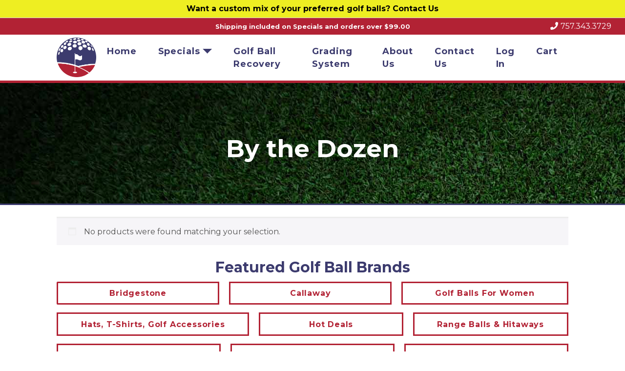

--- FILE ---
content_type: text/html; charset=UTF-8
request_url: https://wegotgolfballs.com/product-category/by-the-dozen/
body_size: 19136
content:
<!DOCTYPE html>
<html lang="en-US">

<head><script data-no-optimize="1">var litespeed_docref=sessionStorage.getItem("litespeed_docref");litespeed_docref&&(Object.defineProperty(document,"referrer",{get:function(){return litespeed_docref}}),sessionStorage.removeItem("litespeed_docref"));</script>
    <meta charset="UTF-8">
    <meta name="viewport" content="width=device-width, initial-scale=1, shrink-to-fit=no">
    <link rel="profile" href="http://gmpg.org/xfn/11">
    <meta name='robots' content='index, follow, max-image-preview:large, max-snippet:-1, max-video-preview:-1' />
<script>window._wca = window._wca || [];</script>

	<!-- This site is optimized with the Yoast SEO plugin v26.7 - https://yoast.com/wordpress/plugins/seo/ -->
	<title>By the Dozen - We Got Golf Balls</title>
	<link rel="canonical" href="https://wegotgolfballs.com/product-category/by-the-dozen/" />
	<meta property="og:locale" content="en_US" />
	<meta property="og:type" content="article" />
	<meta property="og:title" content="By the Dozen - We Got Golf Balls" />
	<meta property="og:url" content="https://wegotgolfballs.com/product-category/by-the-dozen/" />
	<meta property="og:site_name" content="We Got Golf Balls" />
	<meta name="twitter:card" content="summary_large_image" />
	<script type="application/ld+json" class="yoast-schema-graph">{"@context":"https://schema.org","@graph":[{"@type":"CollectionPage","@id":"https://wegotgolfballs.com/product-category/by-the-dozen/","url":"https://wegotgolfballs.com/product-category/by-the-dozen/","name":"By the Dozen - We Got Golf Balls","isPartOf":{"@id":"https://wegotgolfballs.com/#website"},"breadcrumb":{"@id":"https://wegotgolfballs.com/product-category/by-the-dozen/#breadcrumb"},"inLanguage":"en-US"},{"@type":"BreadcrumbList","@id":"https://wegotgolfballs.com/product-category/by-the-dozen/#breadcrumb","itemListElement":[{"@type":"ListItem","position":1,"name":"Home","item":"https://wegotgolfballs.com/"},{"@type":"ListItem","position":2,"name":"By the Dozen"}]},{"@type":"WebSite","@id":"https://wegotgolfballs.com/#website","url":"https://wegotgolfballs.com/","name":"We Got Golf Balls","description":"Cut out the Middleman","publisher":{"@id":"https://wegotgolfballs.com/#organization"},"potentialAction":[{"@type":"SearchAction","target":{"@type":"EntryPoint","urlTemplate":"https://wegotgolfballs.com/?s={search_term_string}"},"query-input":{"@type":"PropertyValueSpecification","valueRequired":true,"valueName":"search_term_string"}}],"inLanguage":"en-US"},{"@type":"Organization","@id":"https://wegotgolfballs.com/#organization","name":"We Got Golf Balls","url":"https://wegotgolfballs.com/","logo":{"@type":"ImageObject","inLanguage":"en-US","@id":"https://wegotgolfballs.com/#/schema/logo/image/","url":"https://wegotgolfballs.com/wp-content/uploads/golfballrecovery.png","contentUrl":"https://wegotgolfballs.com/wp-content/uploads/golfballrecovery.png","width":300,"height":300,"caption":"We Got Golf Balls"},"image":{"@id":"https://wegotgolfballs.com/#/schema/logo/image/"}}]}</script>
	<!-- / Yoast SEO plugin. -->


<link rel='dns-prefetch' href='//stats.wp.com' />
<link rel="alternate" type="application/rss+xml" title="We Got Golf Balls &raquo; Feed" href="https://wegotgolfballs.com/feed/" />
<link rel="alternate" type="application/rss+xml" title="We Got Golf Balls &raquo; Comments Feed" href="https://wegotgolfballs.com/comments/feed/" />
<link rel="alternate" type="application/rss+xml" title="We Got Golf Balls &raquo; By the Dozen Category Feed" href="https://wegotgolfballs.com/product-category/by-the-dozen/feed/" />
<style id='wp-img-auto-sizes-contain-inline-css'>
img:is([sizes=auto i],[sizes^="auto," i]){contain-intrinsic-size:3000px 1500px}
/*# sourceURL=wp-img-auto-sizes-contain-inline-css */
</style>

<link rel='stylesheet' id='dashicons-css' href='https://wegotgolfballs.com/wp-includes/css/dashicons.min.css' media='all' />
<link rel='stylesheet' id='thickbox-css' href='https://wegotgolfballs.com/wp-includes/js/thickbox/thickbox.css' media='all' />
<link rel='stylesheet' id='formidable-css' href='https://wegotgolfballs.com/wp-content/plugins/formidable/css/formidableforms.css' media='all' />
<link rel='stylesheet' id='wc-authnet-blocks-checkout-style-css' href='https://wegotgolfballs.com/wp-content/plugins/woo-authorize-net-gateway-aim/build/style-index.css' media='all' />
<link rel='stylesheet' id='wp-block-library-css' href='https://wegotgolfballs.com/wp-includes/css/dist/block-library/style.min.css' media='all' />
<link rel='stylesheet' id='wc-blocks-style-css' href='https://wegotgolfballs.com/wp-content/plugins/woocommerce/assets/client/blocks/wc-blocks.css' media='all' />
<style id='global-styles-inline-css'>
:root{--wp--preset--aspect-ratio--square: 1;--wp--preset--aspect-ratio--4-3: 4/3;--wp--preset--aspect-ratio--3-4: 3/4;--wp--preset--aspect-ratio--3-2: 3/2;--wp--preset--aspect-ratio--2-3: 2/3;--wp--preset--aspect-ratio--16-9: 16/9;--wp--preset--aspect-ratio--9-16: 9/16;--wp--preset--color--black: #000000;--wp--preset--color--cyan-bluish-gray: #abb8c3;--wp--preset--color--white: #fff;--wp--preset--color--pale-pink: #f78da7;--wp--preset--color--vivid-red: #cf2e2e;--wp--preset--color--luminous-vivid-orange: #ff6900;--wp--preset--color--luminous-vivid-amber: #fcb900;--wp--preset--color--light-green-cyan: #7bdcb5;--wp--preset--color--vivid-green-cyan: #00d084;--wp--preset--color--pale-cyan-blue: #8ed1fc;--wp--preset--color--vivid-cyan-blue: #0693e3;--wp--preset--color--vivid-purple: #9b51e0;--wp--preset--color--blue: #007bff;--wp--preset--color--indigo: #6610f2;--wp--preset--color--purple: #5533ff;--wp--preset--color--pink: #e83e8c;--wp--preset--color--red: #dc3545;--wp--preset--color--orange: #fd7e14;--wp--preset--color--yellow: #ffc107;--wp--preset--color--green: #28a745;--wp--preset--color--teal: #20c997;--wp--preset--color--cyan: #17a2b8;--wp--preset--color--gray: #6c757d;--wp--preset--color--gray-dark: #343a40;--wp--preset--gradient--vivid-cyan-blue-to-vivid-purple: linear-gradient(135deg,rgb(6,147,227) 0%,rgb(155,81,224) 100%);--wp--preset--gradient--light-green-cyan-to-vivid-green-cyan: linear-gradient(135deg,rgb(122,220,180) 0%,rgb(0,208,130) 100%);--wp--preset--gradient--luminous-vivid-amber-to-luminous-vivid-orange: linear-gradient(135deg,rgb(252,185,0) 0%,rgb(255,105,0) 100%);--wp--preset--gradient--luminous-vivid-orange-to-vivid-red: linear-gradient(135deg,rgb(255,105,0) 0%,rgb(207,46,46) 100%);--wp--preset--gradient--very-light-gray-to-cyan-bluish-gray: linear-gradient(135deg,rgb(238,238,238) 0%,rgb(169,184,195) 100%);--wp--preset--gradient--cool-to-warm-spectrum: linear-gradient(135deg,rgb(74,234,220) 0%,rgb(151,120,209) 20%,rgb(207,42,186) 40%,rgb(238,44,130) 60%,rgb(251,105,98) 80%,rgb(254,248,76) 100%);--wp--preset--gradient--blush-light-purple: linear-gradient(135deg,rgb(255,206,236) 0%,rgb(152,150,240) 100%);--wp--preset--gradient--blush-bordeaux: linear-gradient(135deg,rgb(254,205,165) 0%,rgb(254,45,45) 50%,rgb(107,0,62) 100%);--wp--preset--gradient--luminous-dusk: linear-gradient(135deg,rgb(255,203,112) 0%,rgb(199,81,192) 50%,rgb(65,88,208) 100%);--wp--preset--gradient--pale-ocean: linear-gradient(135deg,rgb(255,245,203) 0%,rgb(182,227,212) 50%,rgb(51,167,181) 100%);--wp--preset--gradient--electric-grass: linear-gradient(135deg,rgb(202,248,128) 0%,rgb(113,206,126) 100%);--wp--preset--gradient--midnight: linear-gradient(135deg,rgb(2,3,129) 0%,rgb(40,116,252) 100%);--wp--preset--font-size--small: 13px;--wp--preset--font-size--medium: 20px;--wp--preset--font-size--large: 36px;--wp--preset--font-size--x-large: 42px;--wp--preset--font-family--inter: "Inter", sans-serif;--wp--preset--font-family--cardo: Cardo;--wp--preset--spacing--20: 0.44rem;--wp--preset--spacing--30: 0.67rem;--wp--preset--spacing--40: 1rem;--wp--preset--spacing--50: 1.5rem;--wp--preset--spacing--60: 2.25rem;--wp--preset--spacing--70: 3.38rem;--wp--preset--spacing--80: 5.06rem;--wp--preset--shadow--natural: 6px 6px 9px rgba(0, 0, 0, 0.2);--wp--preset--shadow--deep: 12px 12px 50px rgba(0, 0, 0, 0.4);--wp--preset--shadow--sharp: 6px 6px 0px rgba(0, 0, 0, 0.2);--wp--preset--shadow--outlined: 6px 6px 0px -3px rgb(255, 255, 255), 6px 6px rgb(0, 0, 0);--wp--preset--shadow--crisp: 6px 6px 0px rgb(0, 0, 0);}:where(.is-layout-flex){gap: 0.5em;}:where(.is-layout-grid){gap: 0.5em;}body .is-layout-flex{display: flex;}.is-layout-flex{flex-wrap: wrap;align-items: center;}.is-layout-flex > :is(*, div){margin: 0;}body .is-layout-grid{display: grid;}.is-layout-grid > :is(*, div){margin: 0;}:where(.wp-block-columns.is-layout-flex){gap: 2em;}:where(.wp-block-columns.is-layout-grid){gap: 2em;}:where(.wp-block-post-template.is-layout-flex){gap: 1.25em;}:where(.wp-block-post-template.is-layout-grid){gap: 1.25em;}.has-black-color{color: var(--wp--preset--color--black) !important;}.has-cyan-bluish-gray-color{color: var(--wp--preset--color--cyan-bluish-gray) !important;}.has-white-color{color: var(--wp--preset--color--white) !important;}.has-pale-pink-color{color: var(--wp--preset--color--pale-pink) !important;}.has-vivid-red-color{color: var(--wp--preset--color--vivid-red) !important;}.has-luminous-vivid-orange-color{color: var(--wp--preset--color--luminous-vivid-orange) !important;}.has-luminous-vivid-amber-color{color: var(--wp--preset--color--luminous-vivid-amber) !important;}.has-light-green-cyan-color{color: var(--wp--preset--color--light-green-cyan) !important;}.has-vivid-green-cyan-color{color: var(--wp--preset--color--vivid-green-cyan) !important;}.has-pale-cyan-blue-color{color: var(--wp--preset--color--pale-cyan-blue) !important;}.has-vivid-cyan-blue-color{color: var(--wp--preset--color--vivid-cyan-blue) !important;}.has-vivid-purple-color{color: var(--wp--preset--color--vivid-purple) !important;}.has-black-background-color{background-color: var(--wp--preset--color--black) !important;}.has-cyan-bluish-gray-background-color{background-color: var(--wp--preset--color--cyan-bluish-gray) !important;}.has-white-background-color{background-color: var(--wp--preset--color--white) !important;}.has-pale-pink-background-color{background-color: var(--wp--preset--color--pale-pink) !important;}.has-vivid-red-background-color{background-color: var(--wp--preset--color--vivid-red) !important;}.has-luminous-vivid-orange-background-color{background-color: var(--wp--preset--color--luminous-vivid-orange) !important;}.has-luminous-vivid-amber-background-color{background-color: var(--wp--preset--color--luminous-vivid-amber) !important;}.has-light-green-cyan-background-color{background-color: var(--wp--preset--color--light-green-cyan) !important;}.has-vivid-green-cyan-background-color{background-color: var(--wp--preset--color--vivid-green-cyan) !important;}.has-pale-cyan-blue-background-color{background-color: var(--wp--preset--color--pale-cyan-blue) !important;}.has-vivid-cyan-blue-background-color{background-color: var(--wp--preset--color--vivid-cyan-blue) !important;}.has-vivid-purple-background-color{background-color: var(--wp--preset--color--vivid-purple) !important;}.has-black-border-color{border-color: var(--wp--preset--color--black) !important;}.has-cyan-bluish-gray-border-color{border-color: var(--wp--preset--color--cyan-bluish-gray) !important;}.has-white-border-color{border-color: var(--wp--preset--color--white) !important;}.has-pale-pink-border-color{border-color: var(--wp--preset--color--pale-pink) !important;}.has-vivid-red-border-color{border-color: var(--wp--preset--color--vivid-red) !important;}.has-luminous-vivid-orange-border-color{border-color: var(--wp--preset--color--luminous-vivid-orange) !important;}.has-luminous-vivid-amber-border-color{border-color: var(--wp--preset--color--luminous-vivid-amber) !important;}.has-light-green-cyan-border-color{border-color: var(--wp--preset--color--light-green-cyan) !important;}.has-vivid-green-cyan-border-color{border-color: var(--wp--preset--color--vivid-green-cyan) !important;}.has-pale-cyan-blue-border-color{border-color: var(--wp--preset--color--pale-cyan-blue) !important;}.has-vivid-cyan-blue-border-color{border-color: var(--wp--preset--color--vivid-cyan-blue) !important;}.has-vivid-purple-border-color{border-color: var(--wp--preset--color--vivid-purple) !important;}.has-vivid-cyan-blue-to-vivid-purple-gradient-background{background: var(--wp--preset--gradient--vivid-cyan-blue-to-vivid-purple) !important;}.has-light-green-cyan-to-vivid-green-cyan-gradient-background{background: var(--wp--preset--gradient--light-green-cyan-to-vivid-green-cyan) !important;}.has-luminous-vivid-amber-to-luminous-vivid-orange-gradient-background{background: var(--wp--preset--gradient--luminous-vivid-amber-to-luminous-vivid-orange) !important;}.has-luminous-vivid-orange-to-vivid-red-gradient-background{background: var(--wp--preset--gradient--luminous-vivid-orange-to-vivid-red) !important;}.has-very-light-gray-to-cyan-bluish-gray-gradient-background{background: var(--wp--preset--gradient--very-light-gray-to-cyan-bluish-gray) !important;}.has-cool-to-warm-spectrum-gradient-background{background: var(--wp--preset--gradient--cool-to-warm-spectrum) !important;}.has-blush-light-purple-gradient-background{background: var(--wp--preset--gradient--blush-light-purple) !important;}.has-blush-bordeaux-gradient-background{background: var(--wp--preset--gradient--blush-bordeaux) !important;}.has-luminous-dusk-gradient-background{background: var(--wp--preset--gradient--luminous-dusk) !important;}.has-pale-ocean-gradient-background{background: var(--wp--preset--gradient--pale-ocean) !important;}.has-electric-grass-gradient-background{background: var(--wp--preset--gradient--electric-grass) !important;}.has-midnight-gradient-background{background: var(--wp--preset--gradient--midnight) !important;}.has-small-font-size{font-size: var(--wp--preset--font-size--small) !important;}.has-medium-font-size{font-size: var(--wp--preset--font-size--medium) !important;}.has-large-font-size{font-size: var(--wp--preset--font-size--large) !important;}.has-x-large-font-size{font-size: var(--wp--preset--font-size--x-large) !important;}
/*# sourceURL=global-styles-inline-css */
</style>

<style id='classic-theme-styles-inline-css'>
/*! This file is auto-generated */
.wp-block-button__link{color:#fff;background-color:#32373c;border-radius:9999px;box-shadow:none;text-decoration:none;padding:calc(.667em + 2px) calc(1.333em + 2px);font-size:1.125em}.wp-block-file__button{background:#32373c;color:#fff;text-decoration:none}
/*# sourceURL=/wp-includes/css/classic-themes.min.css */
</style>
<link rel='stylesheet' id='woocommerce-layout-css' href='https://wegotgolfballs.com/wp-content/plugins/woocommerce/assets/css/woocommerce-layout.css' media='all' />
<style id='woocommerce-layout-inline-css'>

	.infinite-scroll .woocommerce-pagination {
		display: none;
	}
/*# sourceURL=woocommerce-layout-inline-css */
</style>
<link rel='stylesheet' id='woocommerce-smallscreen-css' href='https://wegotgolfballs.com/wp-content/plugins/woocommerce/assets/css/woocommerce-smallscreen.css' media='only screen and (max-width: 768px)' />
<link rel='stylesheet' id='woocommerce-general-css' href='https://wegotgolfballs.com/wp-content/plugins/woocommerce/assets/css/woocommerce.css' media='all' />
<style id='woocommerce-inline-inline-css'>
.woocommerce form .form-row .required { visibility: visible; }
/*# sourceURL=woocommerce-inline-inline-css */
</style>
<link rel='stylesheet' id='wpinventory-theme-css' href='https://wegotgolfballs.com/wp-content/plugins/wp-inventory-manager/themes/css/default-theme.css' media='all' />
<link rel='stylesheet' id='child-understrap-styles-css' href='https://wegotgolfballs.com/wp-content/themes/webcitz/css/child-theme.min.css' media='all' />
<style id='child-understrap-styles-inline-css'>
        :root {
                                                            --body-bg: #ffffff;                                                                                                                                }
    
/*# sourceURL=child-understrap-styles-inline-css */
</style>
<script src="https://wegotgolfballs.com/wp-includes/js/jquery/jquery.min.js" id="jquery-core-js"></script>
<script src="https://wegotgolfballs.com/wp-includes/js/jquery/jquery-migrate.min.js" id="jquery-migrate-js"></script>
<script src="https://wegotgolfballs.com/wp-content/plugins/woocommerce/assets/js/jquery-blockui/jquery.blockUI.min.js" id="jquery-blockui-js" defer data-wp-strategy="defer"></script>
<script id="wc-add-to-cart-js-extra">
var wc_add_to_cart_params = {"ajax_url":"/wp-admin/admin-ajax.php","wc_ajax_url":"/?wc-ajax=%%endpoint%%","i18n_view_cart":"View cart","cart_url":"https://wegotgolfballs.com/cart-2/","is_cart":"","cart_redirect_after_add":"no"};
//# sourceURL=wc-add-to-cart-js-extra
</script>
<script src="https://wegotgolfballs.com/wp-content/plugins/woocommerce/assets/js/frontend/add-to-cart.min.js" id="wc-add-to-cart-js" defer data-wp-strategy="defer"></script>
<script src="https://wegotgolfballs.com/wp-content/plugins/woocommerce/assets/js/js-cookie/js.cookie.min.js" id="js-cookie-js" defer data-wp-strategy="defer"></script>
<script id="woocommerce-js-extra">
var woocommerce_params = {"ajax_url":"/wp-admin/admin-ajax.php","wc_ajax_url":"/?wc-ajax=%%endpoint%%"};
//# sourceURL=woocommerce-js-extra
</script>
<script src="https://wegotgolfballs.com/wp-content/plugins/woocommerce/assets/js/frontend/woocommerce.min.js" id="woocommerce-js" defer data-wp-strategy="defer"></script>
<script id="WCPAY_ASSETS-js-extra">
var wcpayAssets = {"url":"https://wegotgolfballs.com/wp-content/plugins/woocommerce-payments/dist/"};
//# sourceURL=WCPAY_ASSETS-js-extra
</script>
<script src="https://stats.wp.com/s-202604.js" id="woocommerce-analytics-js" defer data-wp-strategy="defer"></script>
<link rel="https://api.w.org/" href="https://wegotgolfballs.com/wp-json/" /><link rel="alternate" title="JSON" type="application/json" href="https://wegotgolfballs.com/wp-json/wp/v2/product_cat/39" /><link rel="EditURI" type="application/rsd+xml" title="RSD" href="https://wegotgolfballs.com/xmlrpc.php?rsd" />
<meta name="generator" content="WordPress 6.9" />
<meta name="generator" content="WooCommerce 9.3.5" />

		<!-- GA Google Analytics @ https://m0n.co/ga -->
		<script async src="https://www.googletagmanager.com/gtag/js?id=G-1VHVW176Y2"></script>
		<script>
			window.dataLayer = window.dataLayer || [];
			function gtag(){dataLayer.push(arguments);}
			gtag('js', new Date());
			gtag('config', 'G-1VHVW176Y2');
		</script>

		<style>img#wpstats{display:none}</style>
		    <style type="text/css" id="customizer-theme-option-css">
        .new-site-message {
            background:#eeee22;
        }
        .new-site-message, .new-site-message p, .new-site-message a, .new-site-message a:focus, .new-site-message a:hover{
            color: #000000        }        
    </style>    
        <!-- Code snippet to speed up Google Fonts rendering: googlefonts.3perf.com -->
    <link rel="dns-prefetch" href="https://fonts.gstatic.com">
    <link rel="preconnect" href="https://fonts.gstatic.com" crossorigin="anonymous">
    <link rel="preload" href="https://fonts.googleapis.com/css2?family=Montserrat:wght@300;400;600;700;900&display=swap" as="fetch" crossorigin="anonymous">
    <script type="text/javascript">!function(e,t,n){"use strict";var o="https://fonts.googleapis.com/css2?family=Montserrat:wght@300;400;600;700;900&display=swap",a="__3perf_googleFonts_60057";function c(e){(t.head||t.body).appendChild(e)}function r(){var e=t.createElement("link");e.href=o,e.rel="stylesheet",c(e)}function i(e){if(!t.getElementById(a)){var n=t.createElement("style");n.id=a,c(n)}t.getElementById(a).innerHTML=e}e.FontFace&&e.FontFace.prototype.hasOwnProperty("display")?(n[a]&&i(n[a]),fetch(o).then(function(e){return e.text()}).then(function(e){return e.replace(/@font-face {/g,"@font-face{font-display:swap;")}).then(function(e){return n[a]=e}).then(i).catch(r)):r()}(window,document,localStorage);</script><!-- End of code snippet for Google Fonts -->
    <meta name="mobile-web-app-capable" content="yes">
<meta name="apple-mobile-web-app-capable" content="yes">
<meta name="apple-mobile-web-app-title" content="We Got Golf Balls - Cut out the Middleman">
	<noscript><style>.woocommerce-product-gallery{ opacity: 1 !important; }</style></noscript>
	<style id="custom-background-css">
    .woocommerce-products-header, .entry-header--background { background-image: url("https://wegotgolfballs.com/wp-content/uploads/wegotgolfballs-cover__grass.jpg"); background-position: left top; background-size: auto; background-repeat: repeat; }
/*    .custom-background { background-image: url("https://wegotgolfballs.com/wp-content/uploads/wegotgolfballs-cover__grass.jpg"); background-position: left top; background-size: auto; background-repeat: repeat; }*/
/*    .entry-header--background { background-image: linear-gradient(0deg, rgba(0,0,0, 0.3), rgba(0,0,0, 0.3)), url("https://wegotgolfballs.com/wp-content/uploads/wegotgolfballs-cover__grass.jpg"); background-position: left top; background-size: auto; background-repeat: repeat; }*/
    </style>
    <style class='wp-fonts-local'>
@font-face{font-family:Inter;font-style:normal;font-weight:300 900;font-display:fallback;src:url('https://wegotgolfballs.com/wp-content/plugins/woocommerce/assets/fonts/Inter-VariableFont_slnt,wght.woff2') format('woff2');font-stretch:normal;}
@font-face{font-family:Cardo;font-style:normal;font-weight:400;font-display:fallback;src:url('https://wegotgolfballs.com/wp-content/plugins/woocommerce/assets/fonts/cardo_normal_400.woff2') format('woff2');}
</style>
<link rel="icon" href="https://wegotgolfballs.com/wp-content/uploads/cropped-wegotgolfballs-log__mark-32x32.png" sizes="32x32" />
<link rel="icon" href="https://wegotgolfballs.com/wp-content/uploads/cropped-wegotgolfballs-log__mark-192x192.png" sizes="192x192" />
<link rel="apple-touch-icon" href="https://wegotgolfballs.com/wp-content/uploads/cropped-wegotgolfballs-log__mark-180x180.png" />
<meta name="msapplication-TileImage" content="https://wegotgolfballs.com/wp-content/uploads/cropped-wegotgolfballs-log__mark-270x270.png" />
		<style id="wp-custom-css">
			.woocommerce div.product div.images img {
  max-width: 350px;
	margin-left: auto;
	margin-right: auto;
}
.flex-viewport {
  margin-bottom: 1em;
}

.woocommerce div.product div.images .woocommerce-product-gallery__wrapper {
    max-width: unset;
}

.frm_style_formidable-style.with_frm_style .frm_inside_container .frm_primary_label {
    height: auto;
}

#add_payment_method table.cart td.actions .coupon .input-text, .woocommerce-cart table.cart td.actions .coupon .input-text, .woocommerce-checkout table.cart td.actions .coupon .input-text {
    min-height: 2.7em;
    width: 100%!important;
}

.woocommerce ul.products li.product_cat-hot-deals a img,
.woocommerce-page ul.products li.product_cat-hot-deals a img {
    margin-bottom: 0;
}
.woocommerce ul.products li.product_cat-hot-deals .custom-product-banner,
.woocommerce-page ul.products li.product_cat-hot-deals .custom-product-banner {
    margin-bottom: 1em;
    background: var(--primary);
    color: #fff;
    font-weight: 700;
    display: block;
    padding: 0.25em 0;
}
.list-group-item.active a {
    color: #fff;
}		</style>
		<link rel='stylesheet' id='wbctzbl-blocks-css-css' href='https://wegotgolfballs.com/wp-content/plugins/wbctz-blocks/css/wbctzblocks.min.css' media='' />
</head>

<body class="archive tax-product_cat term-by-the-dozen term-39 custom-background wp-custom-logo wp-embed-responsive wp-theme-understrap wp-child-theme-webcitz theme-understrap woocommerce woocommerce-page woocommerce-no-js  hfeed understrap-no-sidebar" itemscope itemtype="http://schema.org/WebSite">
<div class="new-site-message">Want a custom mix of your preferred golf balls? <a href="https://wegotgolfballs.com/contact-us/">Contact Us</a></div><div class="site" id="page">
    
        <!-- ******************* The Navbar Area ******************* -->
        
<div class="topbar">
    <h3><strong>Shipping included on Specials and orders over $99.00</strong></h3>
    <ul class="nav nav--topbar">
            <li  class="topbar-link topbar-link--phone"><a href="tel:7573433729" target="_blank" class="nav-link"><i class="fa fa-phone" aria-hidden="true"></i><span class="">757.343.3729</span></a></li>
        </ul>
</div>
        <div id="wrapper-navbar" class="navbar-expand-lg" itemscope itemtype="http://schema.org/WebSite">
            <a class="skip-link sr-only sr-only-focusable" href="#content">Skip to content</a>

            <div class="navbar-container container">
                <nav id="navbarNavDropdown" class="navbar navbar-expand-lg">
                    <!-- Your site title as branding in the menu -->
                    <a href="https://wegotgolfballs.com/" class="navbar-brand custom-logo-link" rel="home"><img data-lazyloaded="1" src="[data-uri]" width="600" height="602" data-src="https://wegotgolfballs.com/wp-content/uploads/wegotgolfballs-log__header.png" class="img-fluid" alt="We Got Golf Balls" decoding="async" fetchpriority="high" data-srcset="https://wegotgolfballs.com/wp-content/uploads/wegotgolfballs-log__header.png 600w, https://wegotgolfballs.com/wp-content/uploads/wegotgolfballs-log__header-300x300.png.webp 300w, https://wegotgolfballs.com/wp-content/uploads/wegotgolfballs-log__header-100x100.png.webp 100w, https://wegotgolfballs.com/wp-content/uploads/wegotgolfballs-log__header-150x150.png.webp 150w" data-sizes="(max-width: 600px) 100vw, 600px" /><noscript><img width="600" height="602" src="https://wegotgolfballs.com/wp-content/uploads/wegotgolfballs-log__header.png" class="img-fluid" alt="We Got Golf Balls" decoding="async" fetchpriority="high" srcset="https://wegotgolfballs.com/wp-content/uploads/wegotgolfballs-log__header.png 600w, https://wegotgolfballs.com/wp-content/uploads/wegotgolfballs-log__header-300x300.png.webp 300w, https://wegotgolfballs.com/wp-content/uploads/wegotgolfballs-log__header-100x100.png.webp 100w, https://wegotgolfballs.com/wp-content/uploads/wegotgolfballs-log__header-150x150.png.webp 150w" sizes="(max-width: 600px) 100vw, 600px" /></noscript></a>
                    <button class="navbar-toggler navbar-toggler-right" data-toggle="collapse" data-target="#navbarResponsive" type="button" aria-controls="navbarResponsive" aria-expanded="false" aria-label="Toggle navigation">
                        <span class="navbar-toggler-icon"></span>
                    </button>

                    <div class="collapse navbar-collapse justify-content-end" id="navbarResponsive">
                        <!-- The WordPress Menu goes here -->
<ul id="main-menu" class="navbar-nav"><li itemscope="itemscope" itemtype="https://www.schema.org/SiteNavigationElement" id="menu-item-653" class="menu-item menu-item-type-post_type menu-item-object-page menu-item-home menu-item-653 nav-item"><a title="Home" href="https://wegotgolfballs.com/" class="nav-link">Home</a></li>
<li itemscope="itemscope" itemtype="https://www.schema.org/SiteNavigationElement" id="menu-item-34" class="menu-item menu-item-type-post_type menu-item-object-page menu-item-has-children dropdown menu-item-34 nav-item"><a title="Specials" href="#" data-toggle="dropdown" data-bs-toggle="dropdown" aria-haspopup="true" aria-expanded="false" class="dropdown-toggle nav-link" id="menu-item-dropdown-34">Specials</a>
<ul class="dropdown-menu" aria-labelledby="menu-item-dropdown-34" >
	<li itemscope="itemscope" itemtype="https://www.schema.org/SiteNavigationElement" id="menu-item-2700" class="menu-item menu-item-type-taxonomy menu-item-object-product_cat menu-item-2700 nav-item"><a title="Hot Deals" href="https://wegotgolfballs.com/product-category/hot-deals/" class="dropdown-item">Hot Deals</a></li>
	<li itemscope="itemscope" itemtype="https://www.schema.org/SiteNavigationElement" id="menu-item-1057" class="menu-item menu-item-type-post_type menu-item-object-page menu-item-1057 nav-item"><a title="Weekly Specials" href="https://wegotgolfballs.com/specials-2/" class="dropdown-item">Weekly Specials</a></li>
	<li itemscope="itemscope" itemtype="https://www.schema.org/SiteNavigationElement" id="menu-item-1056" class="menu-item menu-item-type-post_type menu-item-object-page menu-item-1056 nav-item"><a title="5 for $25 Specials" href="https://wegotgolfballs.com/5-for-25-specials/" class="dropdown-item">5 for $25 Specials</a></li>
</ul>
</li>
<li itemscope="itemscope" itemtype="https://www.schema.org/SiteNavigationElement" id="menu-item-755" class="menu-item menu-item-type-post_type menu-item-object-page menu-item-755 nav-item"><a title="Golf Ball Recovery" href="https://wegotgolfballs.com/golf-ball-recovery/" class="nav-link">Golf Ball Recovery</a></li>
<li itemscope="itemscope" itemtype="https://www.schema.org/SiteNavigationElement" id="menu-item-36" class="menu-item menu-item-type-post_type menu-item-object-page menu-item-36 nav-item"><a title="Grading System" href="https://wegotgolfballs.com/grading-system/" class="nav-link">Grading System</a></li>
<li itemscope="itemscope" itemtype="https://www.schema.org/SiteNavigationElement" id="menu-item-35" class="menu-item menu-item-type-post_type menu-item-object-page menu-item-35 nav-item"><a title="About Us" href="https://wegotgolfballs.com/about-us/" class="nav-link">About Us</a></li>
<li itemscope="itemscope" itemtype="https://www.schema.org/SiteNavigationElement" id="menu-item-37" class="menu-item menu-item-type-post_type menu-item-object-page menu-item-37 nav-item"><a title="Contact Us" href="https://wegotgolfballs.com/contact-us/" class="nav-link">Contact Us</a></li>
<li itemscope="itemscope" itemtype="https://www.schema.org/SiteNavigationElement" id="menu-item-account" class="menu-item nav-item"><a title="Account" href="https://wegotgolfballs.com/my-account/" class="nav-link">Log In</a></li><li itemscope="itemscope" itemtype="https://www.schema.org/SiteNavigationElement" id="menu-item-account" class="menu-item nav-item"><a id="cart-count" title="Cart" href="https://wegotgolfballs.com/cart-2/" class="nav-link">Cart</a></li></ul>
                    </div>
                </nav>
            </div>
        </div><!-- #wrapper-navbar end -->
        <div class="wrapper" id="woocommerce-wrapper"><div class="container" id="content" tabindex="-1"><div class="row">
<div class="col-md content-area" id="primary">
<main class="site-main" id="main">
    <header class="woocommerce-products-header test for theme">
                    <h1 class="woocommerce-products-header__title page-title">By the Dozen</h1>
                <div class="woocommerce-products-header__inner-container">
                    </div>
    </header>
    
<div class="woocommerce-no-products-found">
	
	<div class="woocommerce-info">
		No products were found matching your selection.	</div>
</div>
<h2 class="has-text-align-center mt-4 mb-3" id="featured-golf-ball-brands"><strong>Featured Golf Ball Brands</strong></h2><div class="block--product-tax brand-button-group">
        <div class="btn-group" role="group" aria-label="Product Categories"><a href="https://wegotgolfballs.com/product-category/bridgestone/" class="btn btn-outline">Bridgestone</a><a href="https://wegotgolfballs.com/product-category/callaway/" class="btn btn-outline">Callaway</a><a href="https://wegotgolfballs.com/product-category/golf-balls-for-women/" class="btn btn-outline">Golf Balls for Women</a><a href="https://wegotgolfballs.com/product-category/hats-tshirts-golf-accessories/" class="btn btn-outline">Hats, T-shirts, Golf Accessories</a><a href="https://wegotgolfballs.com/product-category/hot-deals/" class="btn btn-outline">Hot Deals</a><a href="https://wegotgolfballs.com/product-category/range-balls-hitaways/" class="btn btn-outline">Range Balls &amp; Hitaways</a><a href="https://wegotgolfballs.com/product-category/specials/" class="btn btn-outline">Specials</a><a href="https://wegotgolfballs.com/product-category/srixon/" class="btn btn-outline">Srixon</a><a href="https://wegotgolfballs.com/product-category/taylormade/" class="btn btn-outline">Taylormade</a><a href="https://wegotgolfballs.com/product-category/titleist/" class="btn btn-outline">Titleist</a><a href="https://wegotgolfballs.com/product-category/value-5-items-for-25-00-includes-shipping/" class="btn btn-outline">value 5 items for $25.00 includes shipping</a><a href="https://wegotgolfballs.com/product-category/vice-snell-kirkland/" class="btn btn-outline">Vice, Snell, Kirkland</a></div>
    </div></main></div><!-- #primary -->

</div><!-- .row --></div><!-- .container(-fluid) --></div><!-- #woocommerce-wrapper -->


	<!-- ******************* The Footer Full-width Widget Area ******************* -->


		<div id="footer-full-content" tabindex="-1">

				<div id="block-7" class="footer-widget widget_block widget-count-1 col-md-12"><div id="panel_block_02690b0db442a58014c596d2bef54722" class="">
    <div class="wp-block-group__inner-container wbctzbl_panel_columns wbctzbl_panel_columns-4">
                
                        <div class="wbctzbl_panel wbctzbl_panel--icon">

                                    <span class="panel__panel-icon">
                                        
                        <div id="panel--content-1" class="inner-container__panel">
                                                        <span class="panel-icon panel-icon-crcl">
                                <i class="fas fa-shipping-fast"></i>
                            </span>
                                                                                    <h2>USPS Ground</h2>
                                                                                                                                                                                                </div>
                        <div class="inner-container__panel-bg">
                        </div>
                        
                                    </span>
                                    
            </div>
                        <div class="wbctzbl_panel wbctzbl_panel--icon">

                                    <span class="panel__panel-icon">
                                        
                        <div id="panel--content-2" class="inner-container__panel">
                                                        <span class="panel-icon panel-icon-crcl">
                                <i class="fas fa-clipboard-list"></i>
                            </span>
                                                                                    <h2>Grading System</h2>
                                                                                                                                                                                                </div>
                        <div class="inner-container__panel-bg">
                        </div>
                        
                                    </span>
                                    
            </div>
                        <div class="wbctzbl_panel wbctzbl_panel--icon">

                                    <span class="panel__panel-icon">
                                        
                        <div id="panel--content-3" class="inner-container__panel">
                                                        <span class="panel-icon panel-icon-crcl">
                                <i class="fas fa-golf-ball"></i>
                            </span>
                                                                                    <h2>Golf Ball Recovery</h2>
                                                                                                                                                                                                </div>
                        <div class="inner-container__panel-bg">
                        </div>
                        
                                    </span>
                                    
            </div>
        
    </div>
</div></div><!-- .footer-widget -->
		</div>



<div class="wrapper" id="wrapper-footer">
    <footer class="site-footer container" id="colophon">
        <div class="row site-info">
                        <div class="col-12 col-sm-auto text-center">
                <a class="custom-logo-link" rel="home" href="https://wegotgolfballs.com" title="We Got Golf Balls">
                                    <img data-lazyloaded="1" src="[data-uri]" width="400" height="401" data-src="https://wegotgolfballs.com/wp-content/uploads/wegotgolfballs-log__footer.png" class="img-fluid" alt="We Got Golf Balls Logo"><noscript><img width="400" height="401" src="https://wegotgolfballs.com/wp-content/uploads/wegotgolfballs-log__footer.png" class="img-fluid" alt="We Got Golf Balls Logo"></noscript>
                                                        <h3>We Got Golf Balls</h3>
                </a>
            </div>
                        <div class="col">
                <ul id="footer" class="ml-0 nav footer-nav justify-content-start text-left mt-3"><li id="menu-item-56" class="menu-item menu-item-type-post_type menu-item-object-page menu-item-has-children menu-item-56"><a href="https://wegotgolfballs.com/about-us/">Our Company</a>
<ul class="sub-menu">
	<li id="menu-item-68" class="menu-item menu-item-type-post_type menu-item-object-page menu-item-68"><a href="https://wegotgolfballs.com/contact-us/">Contact Us</a></li>
	<li id="menu-item-69" class="menu-item menu-item-type-post_type menu-item-object-page menu-item-69"><a href="https://wegotgolfballs.com/grading-system/">Grading System</a></li>
	<li id="menu-item-70" class="menu-item menu-item-type-post_type menu-item-object-page menu-item-70"><a href="https://wegotgolfballs.com/golf-ball-recovery/">Golf Ball Recovery</a></li>
</ul>
</li>
<li id="menu-item-400" class="menu-item menu-item-type-post_type menu-item-object-page menu-item-has-children menu-item-400"><a href="https://wegotgolfballs.com/my-account/">My account</a>
<ul class="sub-menu">
	<li id="menu-item-402" class="menu-item menu-item-type-post_type menu-item-object-page menu-item-402"><a href="https://wegotgolfballs.com/cart-2/">Cart</a></li>
	<li id="menu-item-401" class="menu-item menu-item-type-post_type menu-item-object-page menu-item-401"><a href="https://wegotgolfballs.com/checkout/">Checkout</a></li>
</ul>
</li>
<li id="menu-item-860" class="menu-item menu-item-type-post_type menu-item-object-page menu-item-860"><a href="https://wegotgolfballs.com/wholesale-questions/">Wholesale</a></li>
<li id="menu-item-872" class="menu-item menu-item-type-post_type menu-item-object-page menu-item-872"><a href="https://wegotgolfballs.com/privacy-policy-2/">Privacy Policy</a></li>
<li id="menu-item-78" class="menu-item menu-item-type-post_type menu-item-object-page menu-item-78"><a href="https://wegotgolfballs.com/shipping-returns/">Shipping &#038; Returns</a></li>
</ul>            </div>
                    </div>
        <div class="row site-info site-social justify-content-center">
            <div class="col-md-auto">
                <p class="copyright">Copyright &copy; 2026 We Got Golf Balls. All Rights Reserved.</p>
            </div>
            <div class="col-md-auto">
                <ul class="nav nav--social justify-content-center">            
                            <li class="social-link social-link--instagram">
            <a href="https://www.instagram.com/philipbirtz/?hl=en?" class="nav-link nav-link--social" target="_blank"><i class="fab fa-instagram"></i></a>
        </li>
        </ul>

            </div>
            <div class="col-md-auto">
                <ul class="nav--cc-svg">
    <li><svg xmlns="http://www.w3.org/2000/svg" width="40.5" height="31.5" viewBox="0 0 40.5 31.5">
            <path id="Icon_awesome-cc-visa" data-name="Icon awesome-cc-visa" d="M33.054,16.263s.534,2.616.654,3.164H31.359c.232-.626,1.125-3.059,1.125-3.059-.014.021.232-.64.373-1.048l.2.942ZM40.5,5.625v24.75a3.376,3.376,0,0,1-3.375,3.375H3.375A3.376,3.376,0,0,1,0,30.375V5.625A3.376,3.376,0,0,1,3.375,2.25h33.75A3.376,3.376,0,0,1,40.5,5.625ZM10.723,23.288l4.444-10.913H12.178L9.415,19.828l-.3-1.512L8.128,13.3a1.176,1.176,0,0,0-1.28-.921H2.3l-.049.218a11.158,11.158,0,0,1,2.967,1.2l2.517,9.492Zm6.638.014,1.772-10.927H16.305L14.541,23.3h2.82ZM27.2,19.73c.014-1.245-.745-2.194-2.37-2.974-.991-.5-1.6-.837-1.6-1.35.014-.464.513-.942,1.624-.942a4.845,4.845,0,0,1,2.1.415l.253.12.387-2.363a7.022,7.022,0,0,0-2.531-.464c-2.791,0-4.753,1.491-4.767,3.614-.021,1.568,1.406,2.44,2.475,2.967,1.09.534,1.462.886,1.462,1.357-.014.731-.886,1.069-1.695,1.069a5.632,5.632,0,0,1-2.651-.584l-.373-.176-.394,2.454a8.628,8.628,0,0,0,3.15.584C25.242,23.463,27.176,21.994,27.2,19.73ZM37.125,23.3,34.847,12.375H32.66a1.391,1.391,0,0,0-1.477.907l-4.2,10.02h2.967s.485-1.35.591-1.638h3.628c.084.387.338,1.638.338,1.638Z" transform="translate(0 -2.25)" fill="#767676"></path>
        </svg></li>
    <li><svg xmlns="http://www.w3.org/2000/svg" width="40.5" height="31.5" viewBox="0 0 40.5 31.5">
            <path id="Icon_awesome-cc-mastercard" data-name="Icon awesome-cc-mastercard" d="M33.954,28.849a.788.788,0,1,1-.787-.823A.786.786,0,0,1,33.954,28.849ZM12.1,28.027a.825.825,0,1,0,.766.823A.778.778,0,0,0,12.1,28.027Zm8.262-.021a.652.652,0,0,0-.668.612h1.343A.646.646,0,0,0,20.363,28.005Zm7.58.021a.823.823,0,1,0,.788.823A.778.778,0,0,0,27.942,28.027Zm7.446,1.835c0,.021.021.035.021.077,0,.021-.021.035-.021.077a.247.247,0,0,0-.035.056.091.091,0,0,1-.077.035c-.021.021-.035.021-.077.021a.139.139,0,0,1-.077-.021c-.021,0-.035-.021-.056-.035s-.035-.035-.035-.056a.128.128,0,0,1-.021-.077c0-.035,0-.056.021-.077a.132.132,0,0,1,.035-.077.247.247,0,0,1,.056-.035.128.128,0,0,1,.077-.021c.035,0,.056,0,.077.021s.056.021.077.035S35.367,29.827,35.388,29.862Zm-.155.1c.035,0,.035-.021.056-.021a.086.086,0,0,0,0-.112c-.021,0-.035-.021-.077-.021H35.1v.246h.056v-.1h.021l.077.1h.056l-.077-.091ZM40.5,5.7v24.75a3.376,3.376,0,0,1-3.375,3.375H3.375A3.376,3.376,0,0,1,0,30.445V5.7A3.376,3.376,0,0,1,3.375,2.32h33.75A3.376,3.376,0,0,1,40.5,5.7Zm-36,9.816a9.734,9.734,0,0,0,15.117,8.114,10.486,10.486,0,0,1,0-16.207A9.734,9.734,0,0,0,4.5,15.511Zm15.75,7.65a9.735,9.735,0,0,0,0-15.293A9.735,9.735,0,0,0,20.25,23.161ZM10.245,28.526a.985.985,0,0,0-1.034-1.034,1,1,0,0,0-.9.457.932.932,0,0,0-.858-.457.893.893,0,0,0-.745.38v-.309H6.131v2.58h.577c0-1.329-.176-2.123.633-2.123.717,0,.577.717.577,2.123h.555c0-1.287-.176-2.123.633-2.123.717,0,.577.7.577,2.123h.577V28.526Zm3.157-.963h-.555v.309a1.013,1.013,0,0,0-.823-.38,1.359,1.359,0,0,0,0,2.714.975.975,0,0,0,.823-.38v.323H13.4Zm2.848,1.8c0-1.055-1.61-.577-1.61-1.069,0-.4.837-.337,1.3-.077l.232-.457c-.661-.429-2.123-.422-2.123.577s1.61.584,1.61,1.055c0,.443-.949.408-1.455.056l-.246.443C14.745,30.424,16.249,30.312,16.249,29.362Zm2.489.654-.155-.478c-.267.148-.858.309-.858-.288V28.083h.921v-.52h-.921v-.788h-.577v.788h-.534v.513h.534V29.25c0,1.237,1.216,1.013,1.589.766Zm.935-.942h1.934c0-1.139-.52-1.589-1.223-1.589a1.266,1.266,0,0,0-1.28,1.357,1.4,1.4,0,0,0,2.377,1l-.267-.422c-.548.45-1.378.408-1.54-.345Zm4.155-1.512a.825.825,0,0,0-1.069.309v-.309h-.577v2.58h.577V28.688a.587.587,0,0,1,.9-.591l.169-.534Zm.745,1.287c0-.8.816-1.062,1.455-.591L26.3,27.8a1.392,1.392,0,1,0,0,2.109l-.267-.457C25.383,29.911,24.574,29.637,24.574,28.849Zm4.69-1.287h-.577v.309a1.278,1.278,0,1,0,0,1.955v.323h.577V27.563Zm2.37,0a.845.845,0,0,0-1.069.309v-.309h-.555v2.58h.555V28.688a.59.59,0,0,1,.9-.591l.169-.534Zm2.834-1.048h-.555v1.357a1.278,1.278,0,1,0,0,1.955v.323h.555ZM35,21.234v.323h.056v-.323h.134v-.056h-.323v.056H35Zm.464,8.7a.214.214,0,0,0-.021-.112c-.021-.021-.035-.056-.056-.077s-.056-.035-.077-.056c-.035,0-.077-.021-.112-.021a.747.747,0,0,1-.1.021.367.367,0,0,0-.077.056.11.11,0,0,0-.056.077.214.214,0,0,0-.021.112.2.2,0,0,0,.021.1.11.11,0,0,0,.056.077.244.244,0,0,0,.077.056.191.191,0,0,0,.1.021.214.214,0,0,0,.112-.021c.021-.021.056-.035.077-.056s.035-.056.056-.077A.2.2,0,0,0,35.466,29.939Zm.225-8.768h-.1l-.112.246-.112-.246h-.1v.38h.056v-.288l.112.246h.077l.1-.246v.288h.077ZM36,15.511a9.734,9.734,0,0,0-15.117-8.1,10.486,10.486,0,0,1,0,16.207A9.734,9.734,0,0,0,36,15.511Z" transform="translate(0 -2.32)" fill="#767676"></path>
        </svg></li>
    <li><svg xmlns="http://www.w3.org/2000/svg" width="40.5" height="31.5" viewBox="0 0 40.5 31.5">
            <path id="Icon_awesome-cc-paypal" data-name="Icon awesome-cc-paypal" d="M13.1,18.155a1.509,1.509,0,0,1-1.547,1.512,1.016,1.016,0,0,1-1.125-1.055,1.525,1.525,0,0,1,1.526-1.547A1.056,1.056,0,0,1,13.1,18.155ZM5.66,14.745H5.33a.22.22,0,0,0-.225.19l-.3,1.877.577-.021c.773,0,1.371-.105,1.512-1,.162-.942-.436-1.048-1.23-1.048Zm19.969,0h-.316a.207.207,0,0,0-.225.19l-.3,1.877.563-.021c.914,0,1.547-.211,1.547-1.266-.007-.745-.675-.78-1.273-.78ZM40.5,5.625v24.75a3.376,3.376,0,0,1-3.375,3.375H3.375A3.376,3.376,0,0,1,0,30.375V5.625A3.376,3.376,0,0,1,3.375,2.25h33.75A3.376,3.376,0,0,1,40.5,5.625ZM9.021,15.145c0-1.477-1.139-1.969-2.44-1.969H3.769a.372.372,0,0,0-.366.33L2.25,20.686a.242.242,0,0,0,.225.281H3.811a.449.449,0,0,0,.387-.4l.316-1.87c.07-.506.928-.33,1.266-.33a2.974,2.974,0,0,0,3.241-3.22Zm5.92.619H13.605c-.267,0-.281.387-.3.577a1.8,1.8,0,0,0-1.666-.7,3.137,3.137,0,0,0-3.038,3.178,2.1,2.1,0,0,0,2.229,2.264,2.738,2.738,0,0,0,1.863-.837,1.879,1.879,0,0,0-.07.436c0,.162.07.281.225.281h1.209c.19,0,.352-.2.387-.4l.717-4.521A.239.239,0,0,0,14.941,15.764Zm2.848,6.884,4.479-6.511a.144.144,0,0,0,.035-.12.251.251,0,0,0-.225-.246h-1.35a.4.4,0,0,0-.316.176l-1.863,2.742-.773-2.637a.427.427,0,0,0-.387-.281H16.073a.251.251,0,0,0-.225.246c0,.084,1.371,3.994,1.491,4.366A18.165,18.165,0,0,0,15.9,22.605a.227.227,0,0,0,.225.225h1.35a.414.414,0,0,0,.316-.183Zm11.2-7.5c0-1.477-1.139-1.969-2.44-1.969H23.759a.387.387,0,0,0-.387.33l-1.139,7.172a.251.251,0,0,0,.225.281H23.9a.3.3,0,0,0,.281-.225L24.5,18.7c.07-.506.928-.33,1.266-.33A2.97,2.97,0,0,0,28.99,15.145Zm5.92.619H33.574c-.267,0-.281.387-.3.577a1.763,1.763,0,0,0-1.666-.7,3.137,3.137,0,0,0-3.038,3.178A2.1,2.1,0,0,0,30.8,21.08a2.658,2.658,0,0,0,1.863-.837,3.125,3.125,0,0,0-.07.436c0,.162.07.281.225.281h1.216c.19,0,.352-.2.387-.4l.717-4.521a.239.239,0,0,0-.225-.274Zm3.34-2.341a.236.236,0,0,0-.225-.246h-1.3a.233.233,0,0,0-.225.19L35.36,20.679l-.021.035a.249.249,0,0,0,.246.246h1.16a.436.436,0,0,0,.366-.4l1.139-7.116v-.021Zm-6.328,3.642A1.52,1.52,0,0,0,30.4,18.612a1.031,1.031,0,0,0,1.139,1.055,1.5,1.5,0,0,0,1.526-1.512,1.047,1.047,0,0,0-1.139-1.09Z" transform="translate(0 -2.25)" fill="#767676"></path>
        </svg></li>
    <li><svg xmlns="http://www.w3.org/2000/svg" width="40.5" height="31.5" viewBox="0 0 40.5 31.5">
            <path id="Icon_awesome-cc-discover" data-name="Icon awesome-cc-discover" d="M36.591,13.788c0-.555-.387-.851-1.1-.851h-.345v1.751h.33C36.2,14.688,36.591,14.379,36.591,13.788ZM37.125,2.25H3.375A3.376,3.376,0,0,0,0,5.625v24.75A3.376,3.376,0,0,0,3.375,33.75h33.75A3.376,3.376,0,0,0,40.5,30.375V5.625A3.376,3.376,0,0,0,37.125,2.25Zm-3.1,9.766c1.589,0,3.72-.288,3.72,1.716a1.528,1.528,0,0,1-1.315,1.631l1.814,2.419H36.865L35.3,15.476h-.155v2.306H34.024Zm-3.93.007h3.185v.984h-2.06v1.28h1.99v.97h-1.99v1.561h2.06v.97H30.094Zm-4.83,0L26.8,15.9l1.561-3.881h1.23l-2.5,5.92h-.6l-2.461-5.92Zm-3.93-.211A3.136,3.136,0,1,1,18.2,14.948,3.134,3.134,0,0,1,21.333,11.813Zm-3.466.429v1.336a1.876,1.876,0,0,0-3.291,1.336,1.878,1.878,0,0,0,3.291,1.35V17.6a3.032,3.032,0,1,1,0-5.358ZM11.032,16.9c.8,0,1.575-1.076-.232-1.716-1.055-.387-1.42-.8-1.42-1.6,0-1.631,2.152-2.208,3.495-1.005l-.591.759c-.731-.816-1.751-.436-1.751.176,0,.309.19.485.865.724,1.28.464,1.659.879,1.659,1.8,0,2.074-2.728,2.63-3.98.795l.724-.7a1.332,1.332,0,0,0,1.23.759ZM3.9,17.789H2.25V12.023H3.9a2.89,2.89,0,1,1,0,5.766Zm4.746,0H7.516V12.023H8.641ZM38.25,30.445A1.062,1.062,0,0,1,37.2,31.5H9C22.331,29,35.909,21.712,38.25,20.25ZM5.21,13.472a2.047,2.047,0,0,0-1.54-.464h-.3v3.811h.3a2.169,2.169,0,0,0,1.54-.45,1.971,1.971,0,0,0,.626-1.455,1.918,1.918,0,0,0-.626-1.441Z" transform="translate(0 -2.25)" fill="#767676"></path>
        </svg></li>
    <li><svg xmlns="http://www.w3.org/2000/svg" xmlns:xlink="http://www.w3.org/1999/xlink" width="41" height="32" viewBox="0 0 41 32">
            <defs>
                <clipPath id="clip-path">
                    <rect id="Rectangle_34" data-name="Rectangle 34" width="41" height="32" rx="3" transform="translate(1365 6700)" fill="#fff"></rect>
                </clipPath>
            </defs>
            <g id="Mask_Group_6" data-name="Mask Group 6" transform="translate(-1365 -6700)" clip-path="url(#clip-path)">
                <path id="Icon_simple-americanexpress" data-name="Icon simple-americanexpress" d="M27.359,24.562a1.123,1.123,0,0,0-.588-1.063,2.745,2.745,0,0,0-1.384-.231H22.752v4.817H23.9V26.332h1.23c.41,0,.666.041.817.214a1.463,1.463,0,0,1,.178.94v.6h1.128v-.948a1.456,1.456,0,0,0-.185-.882,1.281,1.281,0,0,0-.564-.4l.034-.014a1.339,1.339,0,0,0,.82-1.276Zm-1.486.7-.048,0a1.079,1.079,0,0,1-.564.1H23.877V24.277h1.408a1.191,1.191,0,0,1,.564.085.454.454,0,0,1,.256.436.51.51,0,0,1-.229.461Zm8.8,1.8H32.458V28.08h2.228c1.155,0,1.794-.475,1.794-1.51a1.363,1.363,0,0,0-.319-.994,2,2,0,0,0-1.247-.354l-.642-.026a1.136,1.136,0,0,1-.436-.051.362.362,0,0,1-.256-.359.376.376,0,0,1,.154-.359.845.845,0,0,1,.465-.1h2.1V23.3H33.992a1.432,1.432,0,0,0-1.637,1.435c0,1.538,1.326,1.461,2.4,1.486a.535.535,0,0,1,.384.1.388.388,0,0,1,.14.308.383.383,0,0,1-.137.307.7.7,0,0,1-.473.12ZM0,0V17.247l1.384-3.2h2.99l.384.793v-.793h3.49l.769,1.742.747-1.731H20.871a1.844,1.844,0,0,1,1.292.4v-.393h3.053v.393a3.924,3.924,0,0,1,1.913-.393H31.58l.41.8v-.8h3.277l.434.794v-.8h3.174v6.745H35.653l-.615-1.025v1h-4.02l-.437-1.076h-1l-.461,1.049H27.051a3.76,3.76,0,0,1-1.845-.41v.41H20.269v-1.51c0-.2-.051-.2-.179-.231h-.179v1.77H10.364v-.82l-.359.82H8.012l-.345-.82v.794H3.818l-.437-1.066H2.392l-.437,1.066H0V41H40.634V28.857a3.778,3.778,0,0,1-1.662.308H36.029v-.436a2.681,2.681,0,0,1-1.561.436H25.13V27.627c0-.2-.031-.2-.205-.2H24.8v1.746H21.721V27.347a3.463,3.463,0,0,1-1.585.232h-.366v1.563H16.046l-.923-1.054-.974,1.025H8.1V22.4h6.167l.885,1.028L16.1,22.4H20.22a2.636,2.636,0,0,1,1.609.384v-.41h3.719a3.1,3.1,0,0,1,1.543.384v-.41h5.578v.41a2.1,2.1,0,0,1,1.372-.41h3.229v.41a2.272,2.272,0,0,1,1.435-.41h2.009V0ZM36.141,25.548c.007.009.01.021.017.027s.041.017.055.034l-.072-.06Zm4.565-3.2h.111V23.3h-.111Zm.063,3.328v-.009c-.051-.043-.079-.082-.128-.12a1.821,1.821,0,0,0-1.305-.384l-.615-.02a1.506,1.506,0,0,1-.461-.051A.362.362,0,0,1,38,24.733a.408.408,0,0,1,.154-.348.831.831,0,0,1,.461-.085h2.089v-1H38.516a1.448,1.448,0,0,0-1.64,1.435c0,1.538,1.332,1.461,2.409,1.486a.527.527,0,0,1,.383.1.382.382,0,0,1,.13.308.388.388,0,0,1-.154.308c-.077.1-.232.12-.461.12h-2.2v1.034h2.2a1.76,1.76,0,0,0,1.537-.615h.051A1.543,1.543,0,0,0,41,26.578a1.505,1.505,0,0,0-.231-.9Zm-9-1.4v-1H27.952v4.84H31.77v-1H29.088v-.974h2.619v-1H29.089v-.871m-6.01-9.263h1.17v4.806H23.081ZM22.424,16.3l-.012.01a1.128,1.128,0,0,0-.581-1.066,2.7,2.7,0,0,0-1.384-.231H17.818v4.817h1.151V18.067H20.2a1.183,1.183,0,0,1,.832.2,1.446,1.446,0,0,1,.183.936v.6h1.157v-.945a1.4,1.4,0,0,0-.188-.882,1.348,1.348,0,0,0-.564-.4,1.356,1.356,0,0,0,.806-1.281Zm-1.461.677h-.026a1.063,1.063,0,0,1-.564.1H18.962V16.01h1.409a1.282,1.282,0,0,1,.564.085.442.442,0,0,1,.256.427.485.485,0,0,1-.229.454Zm6.234-.967h1.08V14.987h-1.1a2.318,2.318,0,0,0-1.743.564,2.61,2.61,0,0,0-.618,1.9,2.419,2.419,0,0,0,.615,1.835,2.4,2.4,0,0,0,1.657.53H28.42l.436-1.071H31.23l.448,1.071H34v-3.6l2.173,3.6H37.8l0,0V15.009H36.632v3.353l-2.016-3.348H32.873v4.46l-1.936-4.537H29.223L27.612,18.73H27.1a1.163,1.163,0,0,1-.8-.229,1.7,1.7,0,0,1-.318-1.131,1.592,1.592,0,0,1,.331-1.076,1.074,1.074,0,0,1,.882-.282Zm2.85-.184.793,1.91v0H29.25l.8-1.913ZM4.066,18.74,4.5,19.813H6.833V16.046l1.661,3.767h1l1.662-3.762.026,3.762h1.179v-4.8H10.452L9.073,18.265l-1.5-3.254H5.711V19.56L3.767,15.011h-1.7l-2.047,4.8h1.23l.444-1.069H4.066ZM2.891,15.828l.786,1.91-.005,0H2.108l.781-1.913Zm17.363,7.44H16.595l-1.452,1.577-1.409-1.575h-4.6v4.817h4.534l1.461-1.592,1.408,1.589h2.224V26.477h1.432c1.025,0,2-.28,2-1.614l-.01-.005c0-1.333-1.022-1.589-1.927-1.589ZM13.1,27.082l-.024,0H10.284v-.952H12.8v-.981H10.284v-.871h2.87l1.252,1.4L13.1,27.084Zm4.513.564-1.76-1.959,1.76-1.893v3.849ZM20.269,25.5H18.757V24.272h1.512c.41,0,.717.167.717.588s-.256.635-.717.635Zm-3.242-9.485v-1H13.205v4.806h3.822v-.991H14.35v-.963h2.609v-.984H14.35v-.866" transform="translate(1365 6695)" fill="#767676"></path>
            </g>
        </svg></li>
</ul>            </div>
        </div>
    </footer><!-- #colophon -->
    <!-- container end -->

</div><!-- wrapper end -->

</div><!-- #page we need this extra closing tag here -->

<script type="speculationrules">
{"prefetch":[{"source":"document","where":{"and":[{"href_matches":"/*"},{"not":{"href_matches":["/wp-*.php","/wp-admin/*","/wp-content/uploads/*","/wp-content/*","/wp-content/plugins/*","/wp-content/themes/webcitz/*","/wp-content/themes/understrap/*","/*\\?(.+)"]}},{"not":{"selector_matches":"a[rel~=\"nofollow\"]"}},{"not":{"selector_matches":".no-prefetch, .no-prefetch a"}}]},"eagerness":"conservative"}]}
</script>
<script src="https://wegotgolfballs.com/wp-content/plugins/wp-inventory-manager/js/jquery.stepper.js" id="wpinventory-stepper-js"></script>
<style>
[class*="wpim"] input[type="number"]::-webkit-outer-spin-button,
[class*="wpiinventory"] input[type="number"]::-webkit-outer-spin-button,
[class*="wpim"] input[type="number"]::-webkit-inner-spin-button,
[class*="wpinventory"] input[type="number"]::-webkit-inner-spin-button {
    -webkit-appearance: none;
    margin: 0;
}

[class*="wpim"] input[type="number"],
[class*="wpinventory"] input[type="number"] {
    -moz-appearance: textfield;
}

.wpim-stepper {
position: relative;
display: flex;
align-items: stretch;
}

.wpim-stepper input {
width: 50px;
}

.wpim-stepper .stepper-arrow-container {
display: flex;
height: 100%;
flex-direction: column;
justify-content:center;
}

.wpim-stepper .stepper-arrow {
display: block;
border: 1px solid #ccc;
margin: 0;
padding: 0 5px;
line-height: 13px;
font-size: 13px;
margin-left: 2px;
margin-bottom: -1px;
background: #eee;
cursor: pointer;
}

</style>	<script>
		(function () {
			var c = document.body.className;
			c = c.replace(/woocommerce-no-js/, 'woocommerce-js');
			document.body.className = c;
		})();
	</script>
	<script id="thickbox-js-extra">
var thickboxL10n = {"next":"Next \u003E","prev":"\u003C Prev","image":"Image","of":"of","close":"Close","noiframes":"This feature requires inline frames. You have iframes disabled or your browser does not support them.","loadingAnimation":"https://wegotgolfballs.com/wp-includes/js/thickbox/loadingAnimation.gif"};
//# sourceURL=thickbox-js-extra
</script>
<script src="https://wegotgolfballs.com/wp-includes/js/thickbox/thickbox.js" id="thickbox-js"></script>
<script id="wpinventory-common-js-extra">
var wpinventory = {"ajaxUrl":"https://wegotgolfballs.com/wp-admin/admin-ajax.php","ajaxNonce":"41bfaa311e"};
//# sourceURL=wpinventory-common-js-extra
</script>
<script src="https://wegotgolfballs.com/wp-content/plugins/wp-inventory-manager/js/wpinventory.js" id="wpinventory-common-js"></script>
<script src="https://wegotgolfballs.com/wp-content/themes/webcitz/js/child-theme.min.js" id="child-understrap-scripts-js"></script>
<script src="https://wegotgolfballs.com/wp-content/themes/webcitz/js/site.js" id="wbctz-child-scripts-js"></script>
<script src="https://wegotgolfballs.com/wp-content/themes/webcitz/js/waypoints.min.js" id="waypoints-js"></script>
<script id="test-product-script-js-extra">
var jsObj = {"ajaxurl":"https://wegotgolfballs.com/wp-admin/admin-ajax.php","nonce":"7d18e962da"};
//# sourceURL=test-product-script-js-extra
</script>
<script src="https://wegotgolfballs.com/wp-content/themes/webcitz/js/test-product.js" id="test-product-script-js"></script>
<script src="https://wegotgolfballs.com/wp-includes/js/dist/vendor/wp-polyfill.min.js" id="wp-polyfill-js"></script>
<script src="https://wegotgolfballs.com/wp-content/plugins/jetpack/jetpack_vendor/automattic/woocommerce-analytics/build/woocommerce-analytics-client.js" id="woocommerce-analytics-client-js" defer data-wp-strategy="defer"></script>
<script src="https://wegotgolfballs.com/wp-content/plugins/woocommerce/assets/js/sourcebuster/sourcebuster.min.js" id="sourcebuster-js-js"></script>
<script id="wc-order-attribution-js-extra">
var wc_order_attribution = {"params":{"lifetime":1.0000000000000000818030539140313095458623138256371021270751953125e-5,"session":30,"base64":false,"ajaxurl":"https://wegotgolfballs.com/wp-admin/admin-ajax.php","prefix":"wc_order_attribution_","allowTracking":true},"fields":{"source_type":"current.typ","referrer":"current_add.rf","utm_campaign":"current.cmp","utm_source":"current.src","utm_medium":"current.mdm","utm_content":"current.cnt","utm_id":"current.id","utm_term":"current.trm","utm_source_platform":"current.plt","utm_creative_format":"current.fmt","utm_marketing_tactic":"current.tct","session_entry":"current_add.ep","session_start_time":"current_add.fd","session_pages":"session.pgs","session_count":"udata.vst","user_agent":"udata.uag"}};
//# sourceURL=wc-order-attribution-js-extra
</script>
<script src="https://wegotgolfballs.com/wp-content/plugins/woocommerce/assets/js/frontend/order-attribution.min.js" id="wc-order-attribution-js"></script>
<script id="jetpack-stats-js-before">
_stq = window._stq || [];
_stq.push([ "view", {"v":"ext","blog":"217911134","post":"0","tz":"-5","srv":"wegotgolfballs.com","arch_tax_product_cat":"by-the-dozen","arch_results":"0","j":"1:15.4"} ]);
_stq.push([ "clickTrackerInit", "217911134", "0" ]);
//# sourceURL=jetpack-stats-js-before
</script>
<script src="https://stats.wp.com/e-202604.js" id="jetpack-stats-js" defer data-wp-strategy="defer"></script>
		<script type="text/javascript">
			(function() {
				window.wcAnalytics = window.wcAnalytics || {};
				const wcAnalytics = window.wcAnalytics;

				// Set the assets URL for webpack to find the split assets.
				wcAnalytics.assets_url = 'https://wegotgolfballs.com/wp-content/plugins/jetpack/jetpack_vendor/automattic/woocommerce-analytics/src/../build/';

				// Set the REST API tracking endpoint URL.
				wcAnalytics.trackEndpoint = 'https://wegotgolfballs.com/wp-json/woocommerce-analytics/v1/track';

				// Set common properties for all events.
				wcAnalytics.commonProps = {"blog_id":217911134,"store_id":"a6317a00-1315-4abb-acbc-25ae8f89f74f","ui":null,"url":"https://wegotgolfballs.com","woo_version":"9.3.5","wp_version":"6.9","store_admin":0,"device":"desktop","store_currency":"USD","timezone":"-05:00","is_guest":1};

				// Set the event queue.
				wcAnalytics.eventQueue = [];

				// Features.
				wcAnalytics.features = {
					ch: false,
					sessionTracking: false,
					proxy: false,
				};

				wcAnalytics.breadcrumbs = ["Home Page","By the Dozen"];

				// Page context flags.
				wcAnalytics.pages = {
					isAccountPage: false,
					isCart: false,
				};
			})();
		</script>
		
<script data-no-optimize="1">window.lazyLoadOptions=Object.assign({},{threshold:300},window.lazyLoadOptions||{});!function(t,e){"object"==typeof exports&&"undefined"!=typeof module?module.exports=e():"function"==typeof define&&define.amd?define(e):(t="undefined"!=typeof globalThis?globalThis:t||self).LazyLoad=e()}(this,function(){"use strict";function e(){return(e=Object.assign||function(t){for(var e=1;e<arguments.length;e++){var n,a=arguments[e];for(n in a)Object.prototype.hasOwnProperty.call(a,n)&&(t[n]=a[n])}return t}).apply(this,arguments)}function o(t){return e({},at,t)}function l(t,e){return t.getAttribute(gt+e)}function c(t){return l(t,vt)}function s(t,e){return function(t,e,n){e=gt+e;null!==n?t.setAttribute(e,n):t.removeAttribute(e)}(t,vt,e)}function i(t){return s(t,null),0}function r(t){return null===c(t)}function u(t){return c(t)===_t}function d(t,e,n,a){t&&(void 0===a?void 0===n?t(e):t(e,n):t(e,n,a))}function f(t,e){et?t.classList.add(e):t.className+=(t.className?" ":"")+e}function _(t,e){et?t.classList.remove(e):t.className=t.className.replace(new RegExp("(^|\\s+)"+e+"(\\s+|$)")," ").replace(/^\s+/,"").replace(/\s+$/,"")}function g(t){return t.llTempImage}function v(t,e){!e||(e=e._observer)&&e.unobserve(t)}function b(t,e){t&&(t.loadingCount+=e)}function p(t,e){t&&(t.toLoadCount=e)}function n(t){for(var e,n=[],a=0;e=t.children[a];a+=1)"SOURCE"===e.tagName&&n.push(e);return n}function h(t,e){(t=t.parentNode)&&"PICTURE"===t.tagName&&n(t).forEach(e)}function a(t,e){n(t).forEach(e)}function m(t){return!!t[lt]}function E(t){return t[lt]}function I(t){return delete t[lt]}function y(e,t){var n;m(e)||(n={},t.forEach(function(t){n[t]=e.getAttribute(t)}),e[lt]=n)}function L(a,t){var o;m(a)&&(o=E(a),t.forEach(function(t){var e,n;e=a,(t=o[n=t])?e.setAttribute(n,t):e.removeAttribute(n)}))}function k(t,e,n){f(t,e.class_loading),s(t,st),n&&(b(n,1),d(e.callback_loading,t,n))}function A(t,e,n){n&&t.setAttribute(e,n)}function O(t,e){A(t,rt,l(t,e.data_sizes)),A(t,it,l(t,e.data_srcset)),A(t,ot,l(t,e.data_src))}function w(t,e,n){var a=l(t,e.data_bg_multi),o=l(t,e.data_bg_multi_hidpi);(a=nt&&o?o:a)&&(t.style.backgroundImage=a,n=n,f(t=t,(e=e).class_applied),s(t,dt),n&&(e.unobserve_completed&&v(t,e),d(e.callback_applied,t,n)))}function x(t,e){!e||0<e.loadingCount||0<e.toLoadCount||d(t.callback_finish,e)}function M(t,e,n){t.addEventListener(e,n),t.llEvLisnrs[e]=n}function N(t){return!!t.llEvLisnrs}function z(t){if(N(t)){var e,n,a=t.llEvLisnrs;for(e in a){var o=a[e];n=e,o=o,t.removeEventListener(n,o)}delete t.llEvLisnrs}}function C(t,e,n){var a;delete t.llTempImage,b(n,-1),(a=n)&&--a.toLoadCount,_(t,e.class_loading),e.unobserve_completed&&v(t,n)}function R(i,r,c){var l=g(i)||i;N(l)||function(t,e,n){N(t)||(t.llEvLisnrs={});var a="VIDEO"===t.tagName?"loadeddata":"load";M(t,a,e),M(t,"error",n)}(l,function(t){var e,n,a,o;n=r,a=c,o=u(e=i),C(e,n,a),f(e,n.class_loaded),s(e,ut),d(n.callback_loaded,e,a),o||x(n,a),z(l)},function(t){var e,n,a,o;n=r,a=c,o=u(e=i),C(e,n,a),f(e,n.class_error),s(e,ft),d(n.callback_error,e,a),o||x(n,a),z(l)})}function T(t,e,n){var a,o,i,r,c;t.llTempImage=document.createElement("IMG"),R(t,e,n),m(c=t)||(c[lt]={backgroundImage:c.style.backgroundImage}),i=n,r=l(a=t,(o=e).data_bg),c=l(a,o.data_bg_hidpi),(r=nt&&c?c:r)&&(a.style.backgroundImage='url("'.concat(r,'")'),g(a).setAttribute(ot,r),k(a,o,i)),w(t,e,n)}function G(t,e,n){var a;R(t,e,n),a=e,e=n,(t=Et[(n=t).tagName])&&(t(n,a),k(n,a,e))}function D(t,e,n){var a;a=t,(-1<It.indexOf(a.tagName)?G:T)(t,e,n)}function S(t,e,n){var a;t.setAttribute("loading","lazy"),R(t,e,n),a=e,(e=Et[(n=t).tagName])&&e(n,a),s(t,_t)}function V(t){t.removeAttribute(ot),t.removeAttribute(it),t.removeAttribute(rt)}function j(t){h(t,function(t){L(t,mt)}),L(t,mt)}function F(t){var e;(e=yt[t.tagName])?e(t):m(e=t)&&(t=E(e),e.style.backgroundImage=t.backgroundImage)}function P(t,e){var n;F(t),n=e,r(e=t)||u(e)||(_(e,n.class_entered),_(e,n.class_exited),_(e,n.class_applied),_(e,n.class_loading),_(e,n.class_loaded),_(e,n.class_error)),i(t),I(t)}function U(t,e,n,a){var o;n.cancel_on_exit&&(c(t)!==st||"IMG"===t.tagName&&(z(t),h(o=t,function(t){V(t)}),V(o),j(t),_(t,n.class_loading),b(a,-1),i(t),d(n.callback_cancel,t,e,a)))}function $(t,e,n,a){var o,i,r=(i=t,0<=bt.indexOf(c(i)));s(t,"entered"),f(t,n.class_entered),_(t,n.class_exited),o=t,i=a,n.unobserve_entered&&v(o,i),d(n.callback_enter,t,e,a),r||D(t,n,a)}function q(t){return t.use_native&&"loading"in HTMLImageElement.prototype}function H(t,o,i){t.forEach(function(t){return(a=t).isIntersecting||0<a.intersectionRatio?$(t.target,t,o,i):(e=t.target,n=t,a=o,t=i,void(r(e)||(f(e,a.class_exited),U(e,n,a,t),d(a.callback_exit,e,n,t))));var e,n,a})}function B(e,n){var t;tt&&!q(e)&&(n._observer=new IntersectionObserver(function(t){H(t,e,n)},{root:(t=e).container===document?null:t.container,rootMargin:t.thresholds||t.threshold+"px"}))}function J(t){return Array.prototype.slice.call(t)}function K(t){return t.container.querySelectorAll(t.elements_selector)}function Q(t){return c(t)===ft}function W(t,e){return e=t||K(e),J(e).filter(r)}function X(e,t){var n;(n=K(e),J(n).filter(Q)).forEach(function(t){_(t,e.class_error),i(t)}),t.update()}function t(t,e){var n,a,t=o(t);this._settings=t,this.loadingCount=0,B(t,this),n=t,a=this,Y&&window.addEventListener("online",function(){X(n,a)}),this.update(e)}var Y="undefined"!=typeof window,Z=Y&&!("onscroll"in window)||"undefined"!=typeof navigator&&/(gle|ing|ro)bot|crawl|spider/i.test(navigator.userAgent),tt=Y&&"IntersectionObserver"in window,et=Y&&"classList"in document.createElement("p"),nt=Y&&1<window.devicePixelRatio,at={elements_selector:".lazy",container:Z||Y?document:null,threshold:300,thresholds:null,data_src:"src",data_srcset:"srcset",data_sizes:"sizes",data_bg:"bg",data_bg_hidpi:"bg-hidpi",data_bg_multi:"bg-multi",data_bg_multi_hidpi:"bg-multi-hidpi",data_poster:"poster",class_applied:"applied",class_loading:"litespeed-loading",class_loaded:"litespeed-loaded",class_error:"error",class_entered:"entered",class_exited:"exited",unobserve_completed:!0,unobserve_entered:!1,cancel_on_exit:!0,callback_enter:null,callback_exit:null,callback_applied:null,callback_loading:null,callback_loaded:null,callback_error:null,callback_finish:null,callback_cancel:null,use_native:!1},ot="src",it="srcset",rt="sizes",ct="poster",lt="llOriginalAttrs",st="loading",ut="loaded",dt="applied",ft="error",_t="native",gt="data-",vt="ll-status",bt=[st,ut,dt,ft],pt=[ot],ht=[ot,ct],mt=[ot,it,rt],Et={IMG:function(t,e){h(t,function(t){y(t,mt),O(t,e)}),y(t,mt),O(t,e)},IFRAME:function(t,e){y(t,pt),A(t,ot,l(t,e.data_src))},VIDEO:function(t,e){a(t,function(t){y(t,pt),A(t,ot,l(t,e.data_src))}),y(t,ht),A(t,ct,l(t,e.data_poster)),A(t,ot,l(t,e.data_src)),t.load()}},It=["IMG","IFRAME","VIDEO"],yt={IMG:j,IFRAME:function(t){L(t,pt)},VIDEO:function(t){a(t,function(t){L(t,pt)}),L(t,ht),t.load()}},Lt=["IMG","IFRAME","VIDEO"];return t.prototype={update:function(t){var e,n,a,o=this._settings,i=W(t,o);{if(p(this,i.length),!Z&&tt)return q(o)?(e=o,n=this,i.forEach(function(t){-1!==Lt.indexOf(t.tagName)&&S(t,e,n)}),void p(n,0)):(t=this._observer,o=i,t.disconnect(),a=t,void o.forEach(function(t){a.observe(t)}));this.loadAll(i)}},destroy:function(){this._observer&&this._observer.disconnect(),K(this._settings).forEach(function(t){I(t)}),delete this._observer,delete this._settings,delete this.loadingCount,delete this.toLoadCount},loadAll:function(t){var e=this,n=this._settings;W(t,n).forEach(function(t){v(t,e),D(t,n,e)})},restoreAll:function(){var e=this._settings;K(e).forEach(function(t){P(t,e)})}},t.load=function(t,e){e=o(e);D(t,e)},t.resetStatus=function(t){i(t)},t}),function(t,e){"use strict";function n(){e.body.classList.add("litespeed_lazyloaded")}function a(){console.log("[LiteSpeed] Start Lazy Load"),o=new LazyLoad(Object.assign({},t.lazyLoadOptions||{},{elements_selector:"[data-lazyloaded]",callback_finish:n})),i=function(){o.update()},t.MutationObserver&&new MutationObserver(i).observe(e.documentElement,{childList:!0,subtree:!0,attributes:!0})}var o,i;t.addEventListener?t.addEventListener("load",a,!1):t.attachEvent("onload",a)}(window,document);</script><script data-no-optimize="1">var litespeed_vary=document.cookie.replace(/(?:(?:^|.*;\s*)_lscache_vary\s*\=\s*([^;]*).*$)|^.*$/,"");litespeed_vary||fetch("/wp-content/plugins/litespeed-cache/guest.vary.php",{method:"POST",cache:"no-cache",redirect:"follow"}).then(e=>e.json()).then(e=>{console.log(e),e.hasOwnProperty("reload")&&"yes"==e.reload&&(sessionStorage.setItem("litespeed_docref",document.referrer),window.location.reload(!0))});</script></body>

</html>


<!-- Page cached by LiteSpeed Cache 7.7 on 2026-01-20 14:36:43 -->
<!-- Guest Mode -->

--- FILE ---
content_type: text/css
request_url: https://wegotgolfballs.com/wp-content/plugins/wbctz-blocks/css/wbctzblocks.min.css
body_size: 1201
content:
.common-block-card{overflow:hidden !important;-webkit-backface-visibility:hidden;-moz-backface-visibility:hidden;position:relative;z-index:0}.common-block-card .wp-block-group__inner-container{position:relative;z-index:1}.wp-block-group.d-flex .wp-block-group__inner-container{display:flex !important;justify-content:space-evenly;width:100%;flex-wrap:wrap}.wp-block-group--collapse .collapse--content{margin-top:1rem}.collapse-link-single{font-weight:700;text-transform:uppercase;text-align:right;display:block}.collapse-link-single:after{display:inline-block;margin-left:.255em;vertical-align:.255em;content:"";border-top:.3em solid var(--primary);border-right:.3em solid transparent;border-bottom:0;border-left:.3em solid transparent}.wbctzbl_team_top{display:grid;grid-template-columns:100%;justify-items:center}.wbctzbl_team_top .wbctzbl_team_avatar{margin-bottom:1rem}.wbctzbl_team_top .wbctzbl_team_name,.wbctzbl_team_top .wbctzbl_team_info h5{text-align:center;margin-bottom:.8rem}.wbctzbl_team_top .wbctzbl_team_info{text-align:left;padding-left:32px;padding-right:32px}.wbctzbl_team_left{display:grid;grid-gap:24px;grid-template-columns:200px auto;align-items:center}.wbctzbl_team_avatar{align-self:start}.wbctzbl_team_avatar img{object-fit:cover;height:100%;width:100%}.wbctzbl_team_name{font-weight:700}.wbctzbl_team_name a:after{font-family:"Font Awesome 5 Free";font-weight:900;content:"";-webkit-font-smoothing:antialiased;display:inline-block;font-style:normal;font-variant:normal;text-rendering:auto;line-height:1;margin-left:.4rem;font-size:46%;color:var(--light);background-color:var(--primary);padding:.25rem .4rem .3rem .3rem;vertical-align:middle}.wbctzbl_team_name a.collapsed:after{content:""}.wbctzbl_team_columns{display:flex;flex-wrap:wrap}.wbctzbl_team_columns .wbctzbl_team{align-content:flex-start;flex-grow:1;width:100%}.wbctzbl_team_columns .wbctzbl_team:not(:last-of-type){margin-bottom:.75rem}.wbctzbl_panel{padding:0;text-align:left;z-index:1}.wbctzbl_panel .panel-background{display:block;width:100%}.wbctzbl_panel .inner-container__panel-bg{position:absolute;top:0;left:0;bottom:0;display:block;width:100%;z-index:-1;background-size:cover}.wbctzbl_panel h2{font-weight:700;font-size:1.6rem;margin-bottom:.5rem}.wbctzbl_panel_columns{display:flex;flex-wrap:wrap;justify-content:center}.wbctzbl_panel_columns .wbctzbl_panel{align-content:flex-start;flex-grow:1;width:100%}.wbctzbl_panel_columns:not(:last-of-type){margin-bottom:.75rem}.group--wbctz__grid .wp-block-group__inner-container{display:grid;grid-template-columns:1fr 1fr;grid-gap:32px;grid-row-gap:20px;margin:0;padding:0;width:100%;position:relative}.staff--member{margin-bottom:1.625rem;text-align:center}.staff--member.staff--member__grid{margin:0}.staff--member:not(.staff--member__grid){margin:0 16px;display:flex;flex-direction:column;padding-top:.825rem;padding-bottom:.525rem}.staff--member__card{margin-bottom:0}.staff--member__card img{max-width:160px}.staff--member h3{margin-top:.725rem span;margin-top-font-weight:700;margin-top-color:var(--gray);margin-top-margin-top:.3rem;margin-top-line-height:1.1;margin-top-display:block;margin-top-font-size:.825rem}.slider{position:relative}.slider .slides img{width:100%}.slider .slick-slide{margin-bottom:0}.slider .slick-prev,.slider .slick-next{height:40px;width:40px;z-index:10;top:calc(50% - 20px);left:-40px;transform:none}.slider .slick-prev:before,.slider .slick-next:before{transition:all .3s ease-in-out;font-family:"Font Awesome 5 Free";font-weight:900;content:"";color:var(--primary) !important;font-size:40px;line-height:40px}.slider .slick-prev:before{content:""}.slider .slick-next{right:-40px;left:auto}.slider.is-admin:before{display:block;content:"";top:0;left:0;right:0;bottom:40px;position:absolute;z-index:1}.is-admin.slider .slides{top:auto;transform:none}.homepage--slide__content{margin-left:auto;margin-right:auto;width:100%;text-align:center;position:absolute;bottom:0;left:0;z-index:1;overflow:hidden;padding:2rem;color:#fff;font-weight:700;font-size:1.125rem;transform:translate(0, 100%);opacity:0;transition:1s transform ease-in-out,.2s opacity ease-in-out;transition-delay:.5s;text-shadow:1px 1px 2px rgba(0,0,0,.45)}.nav--tabs{margin-bottom:1rem}.nav--tabs .nav-link{background:var(--gray)}@media(max-width: 600px){.nav--tabs .nav-item{width:100%;margin-left:0;margin-bottom:.3rem}}@media(min-width: 599.5px){.nav--tabs{margin-bottom:2rem}.nav--tabs .nav-item:not(:first-of-type){margin-left:.5rem}.wbctzbl_panel{max-width:unset}.wbctzbl_panel .wbctzbl_panel_columns .wbctzbl_panel{flex-grow:1;width:50%}.wbctzbl_panel .wbctzbl_panel_columns .wbctzbl_panel:not(:last-of-type){margin-bottom:0}.group--wbctz__grid .wp-block-group__inner-container{grid-template-columns:1fr 1fr 1fr}.wbctzbl_team_columns .wbctzbl_team:not(:last-of-type){margin-bottom:0}.wbctzbl_team_columns .wbctzbl_team{flex-grow:1;width:50%}}@media(min-width: 1024.5px){.wbctzbl_team_columns-2 .wbctzbl_team{flex-grow:1;width:50%}.wbctzbl_team_columns-3 .wbctzbl_team{flex-grow:1;width:33%}.wbctzbl_team_columns-4 .wbctzbl_team{flex-grow:1;width:25%}.wbctzbl_team_columns-5 .wbctzbl_team{flex-grow:1;width:20%}.wbctzbl_team_columns-6 .wbctzbl_team{flex-grow:1;width:16.6666666%}.wbctzbl_team_columns-7 .wbctzbl_team{flex-grow:1;width:14.2857%}.wbctzbl_team_columns-8 .wbctzbl_team{flex-grow:1;width:12.5%}.wbctzbl_panel_columns-2 .wbctzbl_panel{width:50%}.wbctzbl_panel_columns-3 .wbctzbl_panel{width:33%}.wbctzbl_panel_columns-4 .wbctzbl_panel{width:25%}.wbctzbl_panel_columns-5 .wbctzbl_panel{width:20%}.wbctzbl_panel_columns-6 .wbctzbl_panel{width:16.6666666%}.group--wbctz__grid .wp-block-group__inner-container{grid-template-columns:1fr 1fr 1fr 1fr 1fr 1fr;grid-gap:24px}.staff--member__card img{max-width:100%}}/*# sourceMappingURL=wbctzblocks.min.css.map */


--- FILE ---
content_type: text/javascript
request_url: https://wegotgolfballs.com/wp-content/themes/webcitz/js/site.js
body_size: 733
content:
function wbctz_ani_js() {
    jQuery(document).trigger("wbctz_ani_js"),
        window.setTimeout(wbctz_ani_waypoints, 500);
}

function wbctz_ani_waypoints() {
    if (typeof jQuery.fn.waypoint !== 'undefined') {
        //        alert( 'VC Bang!-inside wbctz_ani_waypoints if' );
        jQuery('.wbctz_animate:not(.start_animation)').waypoint(function () {
            jQuery(this).addClass('start_animation animated');
        }, {
            offset: '85%'
        });
//        jQuery('.sidebar--group__sticky').waypoint(function ( direction ) {
//            if ( direction == 'down' ) {
//                jQuery(this).addClass('sticky');
//            } else {
//                jQuery(this).removeClass('sticky');
//            }
//        }, {
//            offset: '88px'
//        });
    }
}


function fixFlexsliderHeight() {
    // Set fixed height based on the tallest slide
    jQuery('.flex-viewport').each(function () {
        var sliderHeight = 0;
        jQuery(this).find('.woocommerce-product-gallery__image > a > img').each(function () {
            var slideHeight = jQuery(this).height();
            if (sliderHeight < slideHeight) {
                sliderHeight = slideHeight;
            }
            console.log(sliderHeight);
        });
        jQuery(this).css({
            'min-height': sliderHeight
        });
    });
}

//        var waypoints = $('#wrapper-navbar').waypoint(function (direction) {
//            if (direction == 'down') {
//                $('#wrapper-navbar').addClass('sticky');
//            } else {
//                $('#wrapper-navbar').removeClass('sticky');
//            }
//        })

(function ($) {
    "use strict";
    $(document).ready(function () {

        if ($('.homepage--media-text')[0]) {
            $('.homepage--media-text').each(function (i, obj) {
                var el = $(this).find('.wp-block-media-text__media img');
                var alt = el.attr('alt');
                var html = '<h2 class="js-insert">' + alt + '</h2>';
                //                console.log( 'element on page -- ' + alt + ' -- ' + html );
                el.parent().prepend(html);
            });
        }

        window.wbctz_ani_js();

        $('[data-toggle="tooltip"]').tooltip();

        $('#menu-item-10425 > .dropdown-menu > .menu-item > .dropdown-item').on('click', function () {
            event.preventDefault();
            event.stopPropagation();
            var el = $(this);
            var menu = $(this).next('.dropdown-menu');
            el.parent().parent().find('.active').hide().removeClass('active');
            menu.show().addClass('active');
        })
        
        $('.menu-item--back-link .dropdown-item').on('click', function () {
            event.preventDefault();
            event.stopPropagation();
            var el = $( '#main-menu' );
            el.find( '.dropdown-menu.active' ).removeClass( 'active' ).removeAttr("style");
        })
        $('.menu-item--back-link-main .dropdown-item').on('click', function () {
            event.preventDefault();
            event.stopPropagation();
            var el = $( '#main-menu' );
            el.find( '.dropdown-menu.show' ).removeClass( 'show' );
        })
        
        $('.navbar-toggler-close').on('click', function () {
            $( '.navbar' ).find('.dropdown-menu.active').removeClass( 'active' ).removeAttr("style");
        })
        
        $('.navbar-toggler').on('click', function () {
            if( $( '.navbar' ).hasClass( 'show-nav' )) {
                $( '.navbar' ).removeClass( 'show-nav' );
            }
            else {
                $( '.navbar' ).addClass( 'show-nav' );
            }
        })
        
    });

    $(window).on('load', function () {});


})(jQuery);

